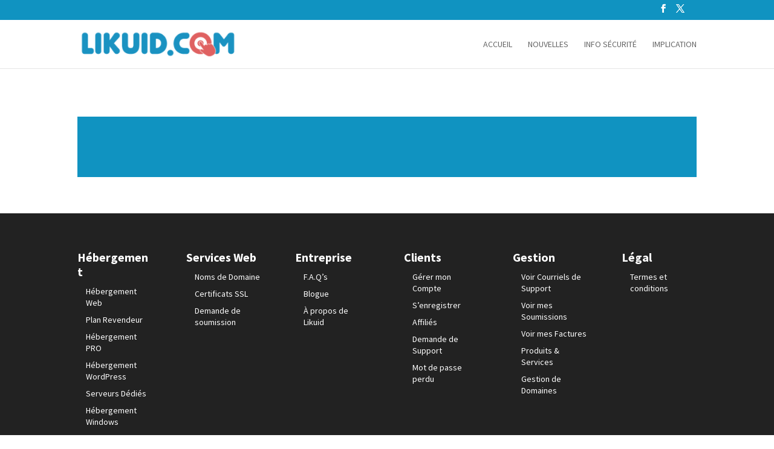

--- FILE ---
content_type: text/css
request_url: https://blogue.likuid.com/wp-content/themes/likuid/style.css?ver=4.27.1
body_size: 62
content:
/*--------------------------------------------------------------------------------- Theme Name:   Likuid Theme URI:    https://blogue.likuid.com/ Description:   Author:       Kaylynne Johnson Author URI:    Template:     Divi Version:      1.0.0 License:      GNU General Public License v2 or later License URI:  http://www.gnu.org/licenses/gpl-2.0.html------------------------------ ADDITIONAL CSS HERE ------------------------------*/